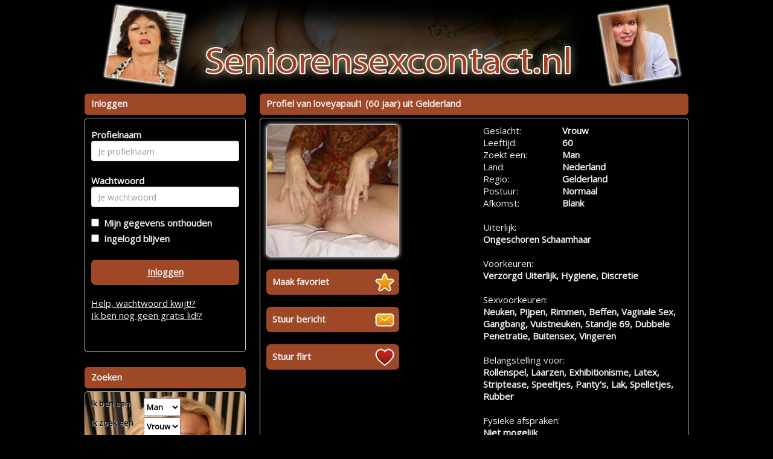

--- FILE ---
content_type: text/css
request_url: https://www.seniorensexcontact.nl/css/cookie.css?v=2.1
body_size: 459
content:
div#WGdklzbjdh{z-index: 99999999; height: 35px;line-height: 35px;bottom: 0px;background-color: #000;border-top: 0px solid #000;opacity:0.9; filter:alpha(opacity=90);font-size: 12px;color: #fffcfc;font-weight: bold;font-family:Arial,Helvetica,FreeSans,"Liberation Sans","Nimbus Sans L",sans-serif;position: fixed; width: 100%; text-align: center; display: table-cell; vertical-align: top;}
div#WGdklzbjdh a:visited,div#WGdklzbjdh a:active,div#WGdklzbjdh a:link{text-decoration:underline; font-size: 12px; color: #fffcfc; font-weight: bold; font-family:Arial,Helvetica,FreeSans,"Liberation Sans","Nimbus Sans L",sans-serif; vertical-align: top;}
div#WGdklzbjdh a#WGdklzbjdhbutton:visited,div#WGdklzbjdh a#WGdklzbjdhbutton:active,div#WGdklzbjdh a#WGdklzbjdhbutton:link{text-decoration:none; font-size: 12px; color: #FFFFFF; font-weight: bold; font-family:Arial,Helvetica,FreeSans,"Liberation Sans","Nimbus Sans L",sans-serif; text-decoration:underline; vertical-align: top; margin: 0px 0px 0px 10px;}


--- FILE ---
content_type: text/css;charset=UTF-8
request_url: https://www.seniorensexcontact.nl/css/custom.css.php?v=2.1
body_size: 884
content:
body {
	color: #EEE;
	background: #000000;
			
	
}

a {
	color: #EEE;
}

a:hover, a:active {
	color: #EEE;
}	

#maincontainer {
	background: #000000; 
		border: none;
		width: 870px;
}

#headerimage {	
		border-radius: 5px;
	}

.zoekbox {
	background: url(https://472e556fa4f3c90554df-abe63b15e612e018017b3c63b4a36206.ssl.cf3.rackcdn.com/1524765336-1.jpg);
	color: #111;
}
.zoekbox td {
	 text-shadow: 1px 1px #CCC;
}

.kaderheader {	
	font-weight: bold;
	color: #EEE;
	background-color: #9E4827;
	border-color: #9E4827;
}

.kadercontent {	
	background-color: #000000;
	border-color: #CCC;
}

.cbutton {
	background-color: #9E4827;
	border-color: #CCC;
	color: #EEE;
}

.payButton {
	background-color: #9E4827;
	border-color: #CCC;
	color: #EEE;
}

.cbutton:hover, .cbutton:active  {
	color: #FFF;
	text-decoration: none;
}

.mailboxtable , .mailboxtable tr, .mailboxtable td , .mailboxtable th {
	border: 1px dashed #CCC;
}

.favoritestable table, .favoritestable th, .favoritestable td ,.favoritestable th {
	border: 1px dashed #CCC;
}


.mymenukader {
	background: tranparent;
}

.menutoggle a span { color: red;} 

.mymenu li {
	border-bottom: 1px solid #CCC;
}

.mymenu li:last-child {
	border-bottom: none;
}

.mymenu a {
	color:  #000;
}

.mymenu .logoff {
	color: #000; font-size: 12px; text-decoration: underline;
}

/* pagenav */

.pagenav li {
	border-color: #111;
	color: #EEE;
	background-color: #9E4827;
}

.pagenav .activepage {
	border-color: #111;
	color: #FFF;
	background-color: #9E4827;
	font-weight: bold;
	text-decoration: underline;
}

.pagenav a {
	color: #EEE;
	text-decoration: none;
}


.pagenav a:hover {
	color: #FFF;
}

.signupformtable {
	background-color: hsla(60%, 60%, 60%, 2.5);
}

.modal-content {
	background-color: #000000;
	border-color: #000;		
}

.modal-header {
	background-color: #9E4827;
}
.modal-header h4 {
	color: #EEE;
}


.promothumbslist img { 
	-moz-border-radius:50px; 
	-webkit-border-radius:50px; 
	border-radius:50px;
}
	


#betaalpagina ul li {
	color: #EEE;
	background-color: #9E4827;
	border-color: #EEE;
	
	border: solid 1px;
	padding: 4px;
	padding-top: 10px;
	border-radius: 5px;
	margin-top: 10px;
}


#seoblock  {
	color: #FFFFFF;
	background-color: #000000;
	
}

.seoblock h1 {
	color: #C0B209;
}
.seoblock h2 {
	color: #C0B209;
}
.seoblock h3 {
	color: #C0B209;
}
.seoblock h4 {
	color: #C0B209;
}
.seoblock h5 {
	color: #C0B209;
}

.seoblock p {
	color: #FFFFFF;
}

.seoblock a {
	color: #72722C;
}

